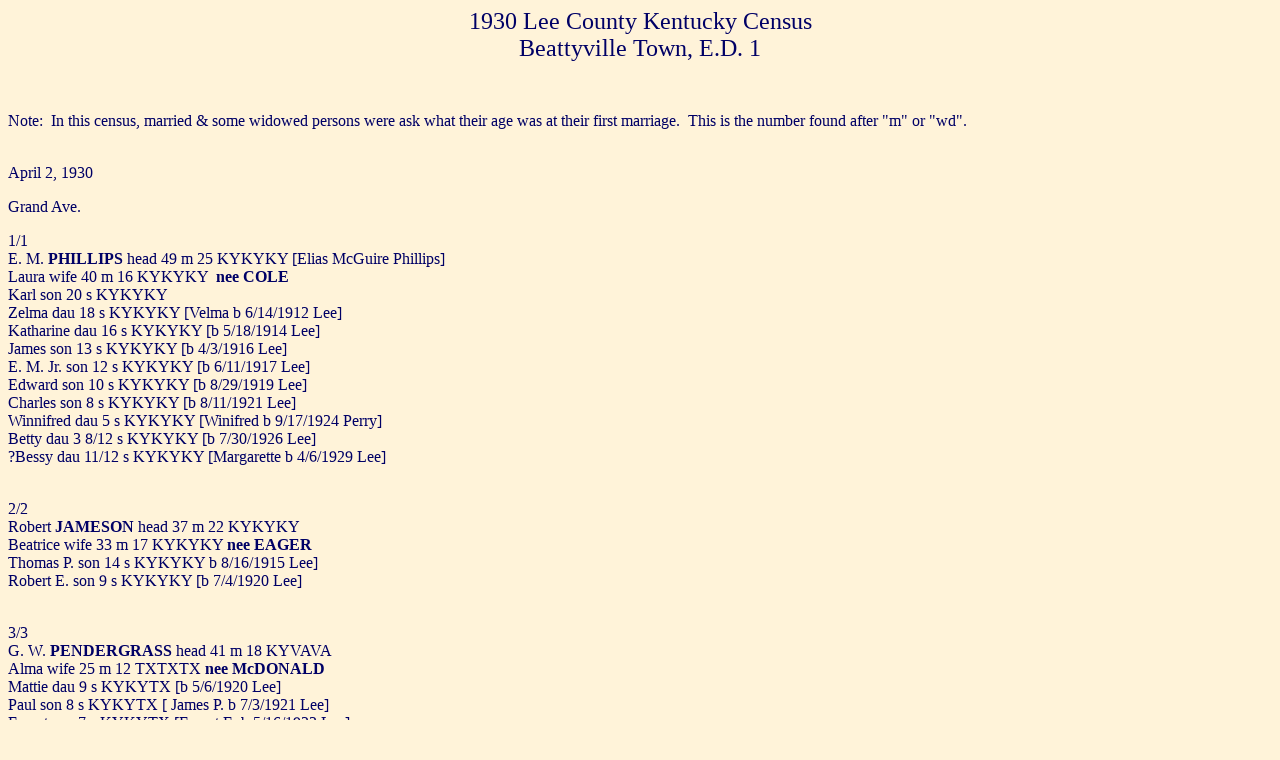

--- FILE ---
content_type: text/html
request_url: https://usgennet.org/usa/ky/county/lee/census/1930/ed1.html
body_size: 15609
content:
<html>

<head>
<meta http-equiv="Content-Type"
content="text/html; charset=iso-8859-1">
<meta name="Author" content="Debra Kendrick">
<meta name="GENERATOR" content="Microsoft FrontPage Express 2.0">
<title>Beattyville Town - 1930 Lee County KY Census</title>
</head>

<body bgcolor="#FFF3D9" text="#000066" link="#008080"
vlink="#993366" alink="#FF0000">

<p align="center"><font size="5" face="Book Antiqua">1930 Lee
County Kentucky Census</font><font face="Book Antiqua"> <br>
</font><font size="5" face="Book Antiqua">Beattyville Town, E.D.
1</font><font face="Book Antiqua"> </font></p>

<p><font face="Book Antiqua"><br>
</font></p>

<p><font face="Book Antiqua">Note:&nbsp; In this census, married
&amp; some widowed persons were ask what their age was at their
first marriage.&nbsp; This is the number found after
&quot;m&quot; or &quot;wd&quot;. <br>
&nbsp; </font></p>

<p><font face="Book Antiqua">April 2, 1930 </font></p>

<p><font face="Book Antiqua">Grand Ave. </font></p>

<p><font face="Book Antiqua">1/1 <br>
E. M. <b>PHILLIPS</b> head 49 m 25 KYKYKY [Elias McGuire
Phillips] <br>
Laura wife 40 m 16 KYKYKY&nbsp; <b>nee COLE</b> <br>
Karl son 20 s KYKYKY <br>
Zelma dau 18 s KYKYKY [Velma b 6/14/1912 Lee] <br>
Katharine dau 16 s KYKYKY [b 5/18/1914 Lee] <br>
James son 13 s KYKYKY [b 4/3/1916 Lee] <br>
E. M. Jr. son 12 s KYKYKY [b 6/11/1917 Lee] <br>
Edward son 10 s KYKYKY [b 8/29/1919 Lee] <br>
Charles son 8 s KYKYKY [b 8/11/1921 Lee] <br>
Winnifred dau 5 s KYKYKY [Winifred b 9/17/1924 Perry] <br>
Betty dau 3 8/12 s KYKYKY [b 7/30/1926 Lee] <br>
?Bessy dau 11/12 s KYKYKY [Margarette b 4/6/1929 Lee] <br>
&nbsp; </font></p>

<p><font face="Book Antiqua">2/2 <br>
Robert<b> JAMESON</b> head 37 m 22 KYKYKY <br>
Beatrice wife 33 m 17 KYKYKY <b>nee EAGER</b> <br>
Thomas P. son 14 s KYKYKY b 8/16/1915 Lee] <br>
Robert E. son 9 s KYKYKY [b 7/4/1920 Lee] <br>
&nbsp; </font></p>

<p><font face="Book Antiqua">3/3 <br>
G. W.<b> PENDERGRASS</b> head 41 m 18 KYVAVA <br>
Alma wife 25 m 12 TXTXTX <b>nee McDONALD</b> <br>
Mattie dau 9 s KYKYTX [b 5/6/1920 Lee] <br>
Paul son 8 s KYKYTX [ James P. b 7/3/1921 Lee] <br>
Ernest son 7 s KYKYTX [Ernest E. b 5/16/1923 Lee] <br>
George Jr.&nbsp; son 2 5/12 s KYKYTX [ b 11/21/1927 Lee] <br>
Susie <b>COOMER</b> servant 57 dv KYKYKY <br>
&nbsp; </font></p>

<p><font face="Book Antiqua">4/4 <br>
Arch <b>WADE</b> head 30 m 18 KYKYKY <br>
Irene wife 27 m 16 KYKYKY <b>nee BENTLEY</b> <br>
Mildred dau 9 s KYKYKY [b 2/11/1921 Lee] <br>
Doyle son 7 s KYKYKY [Doyle Leondis b 1/21/1923 Lee] <br>
Mary F. dau 4 2/12 s KYKYKY [b 9/10/1925 Lee] <br>
&nbsp; </font></p>

<p><font face="Book Antiqua">5/5 <br>
R. H. <b>CULTON</b> head 31 m 24 KYKYKY&nbsp; WW Vet <br>
Omega wife 32 m 25 KYKYKY <b>nee THOMPSON</b> <br>
Virginia C. dau 4 3/12 s KYKYKY [b 1/25/1926 Lee] <br>
Mary M. dau 1 11/12 s KYKYKY [b 6/16/1928 Lee] </font></p>

<p><font face="Book Antiqua">&nbsp;/6 <br>
Addie <b>BRANDENBURG</b> head 36 wd KYKYKY <b>nee COMBS</b> <br>
James H. son 13 s KYKYKY [b 8/16/1916 Owsley] <br>
Maydrue dau 12 s KYKYKY [Madrue b 12/30/1917 Owsley] <br>
&nbsp; </font></p>

<p><font face="Book Antiqua">6/7 <br>
Albert A. <b>TYE</b> head 38 m 21 KSHanover-Germ <br>
Allie wife 43 m 18 KYKYKY <b>nee Ollie GABBARD</b> <br>
Earle son 15 s KYKSKY (b 8/5/1914 Lee) <br>
Cecile son 13 s KYKSKY&nbsp; (b 1/10/1917 Lee) <br>
Fred son 11 s KYKSKY&nbsp; (b 3/26/1919 Lee) <br>
Russell son 11 s KYKSKY (b 3/6/1921 Lee) <br>
Ruby dau 6 s KYKSKY (b 2/24/1924 Lee) <br>
&nbsp; </font></p>

<p><font face="Book Antiqua">7/8 <br>
G. D. <b>RALL</b> head 31 m 23 KYPAKY <br>
Mae wife 30 m 22 KYKYKY <b>nee FLANERY</b> <br>
Eugene son 7 s KYKYKY <br>
Edward son 6 s KYKYKY [b 10/19/1923 Lee] <br>
Ernest son 2 5/12 s KYKYKY [b 10/3/1927 Lee] <br>
&nbsp; </font></p>

<p><font face="Book Antiqua">8/9 <br>
Algin <b>TINCHER</b> head 44 m 27 KYKYKY Phil Vet <br>
Carlie wife 34 m 16 KYKYKY <b>nee HOWERTON</b> <br>
Dorothy dau 14 s KYKYKY [b 1/19/1916 Lee] </font></p>

<p><font face="Book Antiqua">April 2nd &amp; 3rd <br>
&nbsp; </font></p>

<p><font face="Book Antiqua">8/9 <br>
D. S.<b> MITCHELL</b> head 53 m 24 KYKYKY <br>
Callie wife 47 m 19 KYKYKY <br>
Theodore son 28 s KYKYKY <br>
Elsie dau 25 dv KYKYKY <br>
Chester son 22 s OHKYKY <br>
Chalmer son 19 s KYKYKY </font></p>

<p><font face="Book Antiqua">&nbsp;/10 <br>
Zach <b>WILSON</b> head 48 m 27 KYKYVA <br>
Della wife 43 m 22 KYKYVA <b>nee TREADWAY</b> <br>
Tiftase son 20 s KYKYKY <br>
Winfield son 14 s KYKYKY [Alfred W. b 17 Nov 1915 Lee] <br>
&nbsp; </font></p>

<p><font face="Book Antiqua">Circle St. </font></p>

<p><font face="Book Antiqua">10/11 <br>
Thomas <b>PORTER</b> head 58 m 28 KYKYKY <br>
Elizabeth wife 52 m 22 KYKYNC <b>nee TREADWAY</b> <br>
Daphne dau ab 17 MNKYKY <br>
&nbsp; </font></p>

<p><font face="Book Antiqua">11/12 <br>
Monroe <b>McGUIRE</b> head 53 m 42 KYKYKY <br>
Mary wife 36 m 24 KYKYKY <b>nee PATRICK</b> <br>
Helen dau 11 s KYKYKY [Morry H. b 3/30/1919 Lee] <br>
William H. son 9 s KYKYKY [b 1/10/1921 Lee] <br>
Nancye dau 3 2/12 s KYKYKY [b 1/26/1929 Lee] <br>
Monroe Jr. son 11/12 s KYKYKY [b 4/10/1929 Lee] <br>
Mary <b>TREADWAY</b> gr-aunt 68 wd KYKYKY <br>
&nbsp; </font></p>

<p><font face="Book Antiqua">12/13 <br>
G. H. <b>PATRICK</b> head 43 m 20 KYKYKY <br>
Daisy wife 33 m KYKYKY <b>nee BUCKNER</b> <br>
Lorraine dau 17 s KYKYKY [Lorena b 12/21/1912 Wolfe] <br>
Barton son 8 s KYKYKY [b 11/26/1920 Lee] </font></p>

<p><font face="Book Antiqua">&nbsp; /14 <br>
G. N. <b>BROTHERTON</b> head 33 m 27 KYKYKY WW Vet [Gilbert] <br>
Kathryn wife 29 m 23 PAPAPA <b>nee ALBERT</b> <br>
&nbsp; </font></p>

<p><font face="Book Antiqua">13/15 <br>
Sherman <b>PORTER</b> head 43 m 25 KYKYKY <br>
Carrie wife 39 m 22 KYKYKY <b>nee THOMAS</b> <br>
Eldred son 17 s KYKYKY [b 9/11/1912 Lee] <br>
&nbsp; </font></p>

<p><font face="Book Antiqua">14/16 <br>
G. T.<b> SMITH</b> head 51 m 20 KYKYKY Sp Am Vet <br>
Carolyn wife 49 m 18 KYKYKY <br>
Francis son 30 md 20 KYKYKY Vet <br>
Jane dau-inlaw 26 md 17 KYKYKY <br>
&nbsp; </font></p>

<p><font face="Book Antiqua">15/17 <br>
Ralph <b>SHO- -S-E</b> head 29 m 24 KYKYKY <br>
Mayme wife 26 m 21 KYKYKY <br>
Carolyn dau 4 2/12 s KYKYKY <br>
&nbsp; </font></p>

<p><font face="Book Antiqua">16/18 <br>
Georgie E. <b>DORMAN</b> head 72 dv KYMOKY </font></p>

<p><font face="Book Antiqua">&nbsp; /19 <br>
Alice M. <b>PAYNE</b> roomer 32 s COOHWV </font></p>

<p><font face="Book Antiqua">&nbsp; /20 <br>
Claudus _. <b>COCHRANE</b> head 27 m 26 KYKYKY <br>
Dona N. wife 28 m 27 WVWVWV <br>
&nbsp; </font></p>

<p><font face="Book Antiqua">17/21 <br>
M. I. <b>BAXTER</b> head 39 m 20 KYKYKY WW Vet <br>
Carrie B. wife 38 m 19 KYKYKY <b>nee NEAL</b> <br>
Elizabeth dau 17 s KYKYKY [Ettie E. b 10/1/1912 Fayette] <br>
Li-ille dau 14 s KYKYKY [Lucille W. b 10/11/1915 Fayette] <br>
Shirley dau 12 s KYKYKY [b 11/14/1917 Madison] <br>
Porter son 6 s KYKYKY [b 1/25/1924 Fayette] <br>
Paul son 1 1/12 s KYKYKY [b 2/27/1929 Lee] <br>
&nbsp; </font></p>

<p><font face="Book Antiqua">E. Main St. </font></p>

<p><font face="Book Antiqua">18/22 <br>
E. G. <b>COBB</b> head 22 m 21 KYKYKY <br>
Edith K. wife 21 m 20 KYKYKY <b>nee CHEAP</b> </font></p>

<p><font face="Book Antiqua">&nbsp; /23 <br>
L. L. <b>LUTES</b> head 46 m 24 KYKYKY <br>
Nannie wife 37 m 16 KYTNKY <b>nee LETHGO</b> <br>
Etta C. dau 20 s KYKYKY <br>
Gwyndolyn dau 12 s KYKYKY [b 2/24/1918 Lee] </font></p>

<p><font face="Book Antiqua">April 3rd </font></p>

<p><font face="Book Antiqua">19/24 <br>
William <b>PORTER</b> head 49 m 32 KYKYKY <br>
Edna wife 37 m 21 KYKYKY <b>nee PORTER</b> <br>
Rosemary dau 5 10/12 s KYKYKY [b 5/23/1924 Fayette] </font></p>

<p><font face="Book Antiqua">&nbsp; /25 <br>
Florence <b>McKNIGHT</b> head 39 s UTMOMO <br>
Robert C. father 68 wd MOALMO&nbsp; Sp Vet <br>
&nbsp; </font></p>

<p><font face="Book Antiqua">20/26 <br>
John<b> PHILLIPS </b>head 53 wd KYKYKY <br>
Derondo son 30 m 23 KYKYKY <br>
Anna G. dau 14 s KYKYKY <br>
Priscilla dau-inlaw 29 m 22 KYKYKY <b>nee TREADWAY</b> <br>
&nbsp; </font></p>

<p><font face="Book Antiqua">21/27 <br>
James <b>BISHOP</b> head 53 m 35 KYKYKY Sp Vet <br>
Mae wife 39 m 19 KYKYKY <br>
&nbsp; </font></p>

<p><font face="Book Antiqua">22/28 <br>
R. C. <b>BEATTY</b> head 48 m 18 KYKYKY <br>
Mable wife 44 m 24 KYKYKY <br>
Taulbee son 20 s KYKYKY <br>
&nbsp; </font></p>

<p><font face="Book Antiqua">23/29 <br>
V. S. <b>BEATTY</b> head 46 m 30 KYMOKY <br>
Mae S. wife 41 m 25 MIMIOH <br>
James Z. son 7 s KYKYMI <br>
Annabel <b>HALL</b> boarder 22 s KYINKY <br>
&nbsp; </font></p>

<p><font face="Book Antiqua">24/30 <br>
Chas. <b>BEACH</b> head 44 m 32 KYWVKY <br>
Nancye wife 38 m 26 KYKYKY <b>nee HIERONYMUS</b> <br>
Chas. Jr. son 10 s KYKYKY [b 7/15/1919 Lee] <br>
G. D. son 7 s KYKYKY [b 8/12/1922 Lee] <br>
&nbsp; </font></p>

<p><font face="Book Antiqua">25/31 <br>
J. W. <b>WILSON</b> head 79 wd VAVAVA <br>
Alvis dau 35 s KYVAKY <br>
&nbsp; </font></p>

<p><font face="Book Antiqua">26/32 <br>
D. P. <b>TIPTON</b> head 45 m 21 KYKYKY <br>
Martha wife 44 m 19 KYKYKY <br>
Dorsie dau ab 20 s KYKYKY <br>
Lillian dau 18 s KYKYKY [b 10/14/1911 Estill] <br>
Chester F. son 15 s KYKYKY [b 12/3/1914 Estill] <br>
&nbsp; </font></p>

<p><font face="Book Antiqua">27/33 <br>
W. J. <b>BRANDENBURG</b> head 58 m 22 KYKYKY <br>
Rachel E. wife 57 m 20 KYKYKY <b>nee STRONG</b> <br>
Clayton son 22 s KYKYKY <br>
W. J. Jr. son 17 s KYKYKY <br>
&nbsp; </font></p>

<p><font face="Book Antiqua">28/34 <br>
S. H. <b>McDERMOTT</b> head 50 m 18 PAPAPA <br>
Emma wife 27 m 20 KYKYKY <br>
Pauline dau 18 s WVPAPA <br>
&nbsp; </font></p>

<p><font face="Book Antiqua">29/35 <br>
James E. <b>SUMNER</b> head 75 m 31 NYLondon, EngNY <br>
Carolyn D. wife 60 m 16 OHPAOH <br>
James E. <b>PRYSE</b> gson 11 s KYKYKY [s/o Dr. Wayne &amp; Grace
Sumner Pryse] <br>
&nbsp; </font></p>

<p><font face="Book Antiqua">30/36 <br>
Leslie <b>TWYMAN</b> head 54 m 27 KYVAKY&nbsp; Sp Vet <br>
Lula wife 46 m 19 KYKYKY <br>
Helen dau 24 s KYKYKY </font></p>

<p><font face="Book Antiqua">&nbsp; /37 <br>
H. L. <b>WHEELER</b> head 83 m 38 KYVAVA <br>
Mattie L. wife 66 m 21 KYKYKY <b>nee McGUIRE</b> <br>
&nbsp; </font></p>

<p><font face="Book Antiqua">31/38 <br>
Bradley<b> COOMER</b> head 42 dv KYKYKY [1887-1932] <br>
&nbsp; </font></p>

<p><font face="Book Antiqua">32/39 <br>
Rachel <b>SPARKS</b> head 66 wd KYKYKY <br>
Bradley son 29 s KYKYIN <br>
Winnie dau 25 s KYKYKY <br>
Gladys dau 10 s KYKYKY <br>
Elmer gson 7 s KYKYKY <br>
&nbsp; </font></p>

<p><font face="Book Antiqua">33/40 <br>
A.B. <b>COX</b> head 50 m 25 KYVAKY <br>
Bertha wife 42 m 19 KYKYKY <br>
&nbsp; </font></p>

<p><font face="Book Antiqua">34/41 <br>
South<b> ROSE</b> head 38 m 24 KYKYKY <br>
Ruth wife 33 m 18 KYKYKY <b>nee HURST</b> <br>
Edwin son 12 s KYKYKY&nbsp; [b 7/28/1917 Wolfe] <br>
Bertha L. dau 10 s KYKYKY&nbsp; [b 3/29/1920 Wolfe] <br>
Harry son 8 s KYKYKY&nbsp; [b 10/10/1921 Wolfe] <br>
Jack son 2 10/12 s KYKYKY&nbsp; [b 6/29/1927 Lee] <br>
&nbsp; </font></p>

<p><font face="Book Antiqua">35/42 <br>
Lucy <b>TWYMAN</b> head 80 wd 16 KYKYKY <b>nee GALE</b> <br>
?Tirry <b>COTE</b> dau 59 wd KYKYKY <b>nee Gustina BLOUNT</b> <br>
Ruth <b>TARVIN</b> dau 57 m 27 KYKYKY <b>nee TWYMAN</b> <br>
&nbsp; </font></p>

<p><font face="Book Antiqua">36/43 <br>
Mollie <b>LYON</b> head 53 wd KYWVKY <br>
Mayme dau 22 s KYKYKY <br>
Elizabeth dau 19 s KYKYKY <br>
&nbsp; </font></p>

<p><font face="Book Antiqua">37/44 <br>
S. A. <b>THOMPSON</b> head 34 m 27 KYKYKY <br>
Nell wife 31 m 24 KYKYKY <br>
&nbsp; </font></p>

<p><font face="Book Antiqua">38/45 <br>
J. H.<b> EVANS</b> head 56 wd VAKYVA&nbsp; WW Vet <br>
Katherine dau 25 s KYVAKY <br>
Elizabeth dau 22 s KYVAKY <br>
&nbsp; </font></p>

<p><font face="Book Antiqua">39/46 <br>
C. Z. <b>SHEARER</b> head 63 m 35 KYKYKY <br>
Addie wife 44 m 16 KYKYKY <br>
Emma <b>MAYS</b> servant 16 s KYKYKY <br>
&nbsp; </font></p>

<p><font face="Book Antiqua">40/47 <br>
Charles<b> BLOUNT</b> head 37 m 25 KYKYKY <br>
Martha wife 35 m 23 KYKYKY <b>nee JACKSON</b> <br>
Virginia dau 10 s KYKYKY <br>
Phyllis J. dau 9 s KYKYKY <br>
Betty J. dau 7 s KYKYKY [b 2/1/1923 d 7/10/2001] <br>
Marybel dau 4 5/12 s KYKYKY <br>
Jane<b> JACKSON</b> mot-inlaw 67 wd KYKYKY <br>
&nbsp; </font></p>

<p><font face="Book Antiqua">Hill St. </font></p>

<p><font face="Book Antiqua">41/48 <br>
William J. <b>JONES</b> head 36 m 30 KYKYKY WW Vet <br>
Lilly wife 25 m 18 KYKYKY <br>
Pryse son 5 s KYKYKY <br>
Elliott son 3 8/12 s KYKYKY <br>
&nbsp; </font></p>

<p><font face="Book Antiqua">42/49 <br>
J. F. <b>SUTTON</b> head 67 m 24 TNVATN <br>
Mary A. wife 61 m 17 KYWalesNC <br>
&nbsp; </font></p>

<p><font face="Book Antiqua">43/50 <br>
J. K. <b>ROBERTS </b>head 73? m 48 KYKYNC <br>
Lula B. wife 58 m 20 OHPAOH <br>
&nbsp; </font></p>

<p><font face="Book Antiqua">44/51 <br>
Charles <b>STIDHAM </b>head 40 m 23 KYVAKY <br>
Ora L. wife 36 m 19 KYKYKY <br>
Helen dau 14 s KYKYKY <br>
Charles Jr. son 11 s KYKYKY <br>
Carolyn J. dau 10 s KYKYKY <br>
Jack son 5 s KYKYKY <br>
&nbsp; </font></p>

<p><font face="Book Antiqua">45/52 <br>
W. D.<b> LUCAS</b> head 47 m 36 KYKYKY <br>
Pearl wife 28 m 18 KYKYKY <br>
Harry B. son 9 s KYKYKY <br>
Edward son 8 s KYKYKY <br>
Billie son 5 s KYKYKY <br>
Nancye P. dau 3 5/12 s KYKYKY <br>
J. Pryse <b>THOMAS</b> boarder 54 s KYKYKY <br>
&nbsp; </font></p>

<p><font face="Book Antiqua">April 4th </font></p>

<p><font face="Book Antiqua">McGuire Ave. </font></p>

<p><font face="Book Antiqua">46/53 <br>
Addie <b>COLE</b> head 29 wd KYKYKY <br>
Jerry son 7 s KYKYKY <br>
George T. son 6 s KYKYKY <br>
Ruth dau 3 12/12 s KYKYKY <br>
&nbsp; </font></p>

<p><font face="Book Antiqua">47/54 <br>
L. N. <b>TREADWAY </b>head 37 m 29 KYKYKY&nbsp; WW Vet <br>
Ora wife 27 m 20 KYKYKY <br>
Courtney son 5 s KYKYKY <br>
Mary E. dau 4 3/12 s KYKYKY <br>
Margaret C. dau 1 7/12 s KYKYKY <br>
&nbsp; </font></p>

<p><font face="Book Antiqua">48/55 <br>
Chester Ab ?<b>LONLEN</b>? head 44 m 22 WVWVWV <br>
Isa wife 30 m 18 KYNCKY <br>
Marie dau 10 s KYWVKY <br>
Virginia dau 8 s KYWVKY <br>
Chester W. son 6 s KYWVKY <br>
Ruby F. dau 3 1/12 s KYWVKY <br>
&nbsp; </font></p>

<p><font face="Book Antiqua">49/56 <br>
H. B.<b> JONES</b> head 49 m 38 KYVAKY&nbsp; WW Vet <br>
Eulalie wife 38 m 28 KYKYKY <br>
J. K. son 6 s KYKYKY <br>
Ruth T. dau 3 4/12 s KYKYKY <br>
&nbsp; </font></p>

<p><font face="Book Antiqua">50/57 <br>
Claud <b>PORTER</b> head 37 m 25 KYKYKY <br>
Martha wife 34 m 21 KYKYKY <br>
Harold son 10 s KYKYKY <br>
&nbsp; </font></p>

<p><font face="Book Antiqua">51/58 <br>
Bertha <b>COOMER </b>head 36 dv KYKYKY <br>
Mary E. dau 18 s KYKYKY <br>
Russell son 16 s KYKYKY <br>
Evalie dau 14 s KYKYKY <br>
Nellie dau 12 s KYKYKY <br>
Anna M. dau 10 s KYKYKY <br>
Ruth dau 3 2/12 s KYKYKY <br>
&nbsp; </font></p>

<p><font face="Book Antiqua">52/59 <br>
S. <b>KINCAID</b> head 63 m 21 KYTNKY <br>
Ollie wife 44 m 32 KYKYKY <br>
&nbsp; </font></p>

<p><font face="Book Antiqua">53/60 <br>
Chester <b>WATKINS</b> head 30 m 27 KYKYKY <br>
Georgia S. wife 23 m 20 KYKYKY <br>
Kathleen dau 2 5/12 s KYKYKY <br>
Maxine dau 1 1/12 s KYKYKY <br>
Susie <b>HADDIX</b> mot-inlaw 64 wd KYKYKY <br>
&nbsp; </font></p>

<p><font face="Book Antiqua">54/61 <br>
Everett E. <b>MORGAN</b> head 39 m 24 KYKYKY <br>
Ida wife 35 m 19 KYNCKY <br>
Geneva dau 13 s KYKYKY <br>
Alvia dau 11 s KYKYKY <br>
Alta L. dau 5 s KYKYKY <br>
Everett E. Jr. son 3 9/12 s KYKYKY <br>
&nbsp; </font></p>

<p><font face="Book Antiqua">55/62 <br>
Sam <b>STEELE</b> head 27 m 21 KYKYKY <br>
Etta wife 23 m 16 KYKYKY <br>
Idell dau 5 s KYKYKY <br>
Kathleen dau 3 11/12 s KYKYKY <br>
James B. son 1 11/12 s KYKYKY <br>
Bobby son 0/12 s KYKYKY <br>
Nellie sister 23 s KYKYKY <br>
&nbsp; </font></p>

<p><font face="Book Antiqua">Grand Ave. </font></p>

<p><font face="Book Antiqua">56/63 <br>
Millard <b>McINTOSH</b> head 46 m 26 KYKYKY <br>
Annie wife 36 m 16 KYKYKY <br>
Una dau 16 s KYKYKY <br>
St. Elmo son 14 s KYKYKY <br>
Gladys dau 10 s KYKYKY <br>
Victoria dau 8 s KYKYKY <br>
&nbsp; </font></p>

<p><font face="Book Antiqua">57/64 <br>
Butler <b>MOORE</b> head 32 m 22 KYKYKY WW Vet <br>
Sarah wife 23 m 23 KYKYKY <br>
Ruth dau 1 10/12 s KYKYKY <br>
Butler Jr. son 1/12 s KYKYKY <br>
&nbsp; </font></p>

<p><font face="Book Antiqua">58/65 <br>
William <b>BEGLEY</b> head 32 m 21 KYKYKY <br>
Emma wife 38 m 25 KYKYKY <br>
Lutrell son 11 s KYKYKY <br>
Kathleen dau 7 s KYKYKY <br>
Norma J. dau 4 0/12 s KYKYKY <br>
&nbsp; </font></p>

<p><font face="Book Antiqua">59/66 <br>
Sally B. <b>ANGEL</b> head 47 wd KYKYKY <br>
Elbert Ab son 21 s KYKYKY <br>
Callie Ab dau 19 s KYKYKY <br>
Homer son 17 s KYKYKY <br>
Earl son 15 s KYKYKY <br>
&nbsp; </font></p>

<p><font face="Book Antiqua">60/67 <br>
<b>Dudley </b>BRADLEY head 38 m 36 KYTNKY&nbsp; WW Vet <br>
Emma wife 21 m 18 KYKYMO <br>
Lula M. dau 1 11/12 s KYKYKY <br>
&nbsp; </font></p>

<p><font face="Book Antiqua">61/68 <br>
W. O. <b>BRADLEY</b> head 41 m 29 KYTNKY&nbsp; WW Vet <br>
Christina wife 30 m 21 KYKYKY <br>
Nancye dau 7 s KYKYKY <br>
Florice dau 5 s KYKYKY <br>
W. O. Jr. son 2 11/12 s KYKYKY <br>
J. F. <b>ARNOLD</b> fat-inlaw 55 dv KYKYKY&nbsp; Sp Vet <br>
&nbsp; </font></p>

<p><font face="Book Antiqua">62/69 <br>
Shelby <b>JACKSON </b>head 47 m 27 KYKYKY <br>
Nettie wife 37 m 18 KYKYKY <br>
Maymie dau 18 s KYKYKY <br>
Georgia dau 16 s KYKYKY <br>
Shelby Jr. son 13 s KYKYKY <br>
Stanley son 10 s KYKYKY <br>
Ilena dau 7 s KYKYKY <br>
Temperance mother 68 wd KYKYKY <br>
&nbsp; </font></p>

<p><font face="Book Antiqua">63/70 <br>
Salvatore <b>SAUER</b> head 30 m 27 KYKYKY <br>
Nora wife 19 m 16 KYKYKY <br>
Ruth dau 1 5/12 s KYKYKY <br>
Mary dau 1 5/12 s KYKYKY <br>
Lucy E. dau 0/12 s KYKYKY <br>
&nbsp; </font></p>

<p><font face="Book Antiqua">64/71 <br>
Della <b>GODFREY</b> head 51 neg. wd KYKYKY <br>
&nbsp; </font></p>

<p><font face="Book Antiqua">65/72 <br>
G.B. <b>STAMPER</b> head 52 m 21 KYKYKY <br>
Helen wife 50 m 16 KYKYKY&nbsp; <b>nee TREADWAY</b> <br>
Mollie <b>THOMPSON</b> dau 32 wd KYKYKY <br>
Tilford <b>STAMPER</b> son 23 s KYKYKY <br>
Millard son 21 s KYKYKY <br>
Clayton son 18 s KYKYKY <br>
Victor son 16 WIKYKY <br>
Wanda L. <b>THOMPSON</b> gdau 2 10/12 s KYKYKY <br>
&nbsp; </font></p>

<p><font face="Book Antiqua">66/73 <br>
Floyd <b>HOBBS</b> head 35 m 22 KYKYKY <br>
Etta wife 28 m 17 KYKYKY <br>
Erabel dau 12 s KYKYKY <br>
Wendal son 11 s KYKYKY <br>
Forest E. son 6 s KYKYKY <br>
Mary dau 3 4/12 s KYKYKY <br>
Bobby G. son 1 2/12 s KYKYKY <br>
James P. <b>BUSH</b> stepson 11 s KYKYKY <br>
&nbsp; </font></p>

<p><font face="Book Antiqua">67/74 <br>
Allie <b>JOHNSON</b> head 60 f s KYVAVA <br>
Mary <b>ROGERS</b> niece 23 s KYKYKY </font></p>

<p><font face="Book Antiqua">&nbsp; /75 <br>
Roscoe <b>ESTEPP</b> head 24 m 22 KYKYKY <br>
Alma wife 22 m 20 OHKYKY <br>
&nbsp; </font></p>

<p><font face="Book Antiqua">68/76 <br>
Melville ?<b>WAAS</b> head 46 m 27 CTAmersterdamHoll,NY <br>
Lula wife 43 m 24 ARKYKY <br>
Sammie son 17 s KYCTAR <br>
Clarence son 15 s KYCTAR <br>
Corinne dau 13 s KYCTAR <br>
&nbsp; </font></p>

<p><font face="Book Antiqua">69/77 <br>
Chaney <b>SIZEMORE</b> head 80 wd KYVAVA <br>
&nbsp; </font></p>

<p><font face="Book Antiqua">70/78 <br>
Arch <b>ISAACS</b> head 56 m 20 KYKYKY <br>
Mary E. wife 56 m 19 KYKYVA&nbsp; <b>nee BRANDENBURG</b> <br>
Effie dau 33 s KYKYKY <br>
Marie dau 17 s KYKYKY <br>
&nbsp; </font></p>

<p><font face="Book Antiqua">71/79 <br>
Robert L. <b>ATHY</b> head 61 m 28 KYVAVA <br>
Rose C. wife 50 m 17 KYTXKY <br>
Asher son 22 s KYKYKY <br>
David E. _. son 18 s KYKYKY <br>
&nbsp; </font></p>

<p><font face="Book Antiqua">72/80 <br>
James M. <b>ELLIS</b> head 64 m 23 KYKYKY <br>
Luisa wife 58 m 17 KYKYKY <br>
Mary dau 37 s KYKYKY <br>
&nbsp; </font></p>

<p><font face="Book Antiqua">73/81 <br>
John H.<b> HILL</b> head 48 m 31 KYKYKY <br>
Mary L. wife 68 m 17 KYUSUS <br>
Ernest <b>BURNS</b> stepson 29 s KYKYKY <br>
Lilly <b>COOPER</b> servant 37 dv KYKYKY <br>
&nbsp; </font></p>

<p><font face="Book Antiqua">74/82 <br>
Pearlie <b>CLARKSTON</b> head 34 wd KYKYKY <br>
Mable dau 15 s KYKYKY <br>
Augusta dau 12 s KYKYKY <br>
Raymond son 10 s KYKYKY <br>
James son 7 s KYKYKY <br>
Tishie <b>JEWEL</b> mother 73 wd KYKYKY <br>
&nbsp; </font></p>

<p><font face="Book Antiqua">75/83 <br>
Lewis <b>TAULBEE</b> head 36 m 21 KYKYKY <br>
Rose wife 32 m 17 KYKYKY&nbsp; <b>nee LUTES</b> <br>
Gwendolyn dau 10 s KYKYKY <br>
Harold son 2 1/12 s KYKYKY <br>
Ella <b>LUTES</b> m-inlaw 75 wd KYVAVA <b>nee LUCAS</b> <br>
&nbsp; </font></p>

<p><font face="Book Antiqua">76/84 <br>
Nell<b> COMBS</b> head 38 wd KYKYKY <b>nee BOWLS</b> <br>
Bertha <b>CORUM</b> dau 20 s KYKYKY <br>
Chester <b>COMBS</b> son 8 s KYKYKY <br>
Zach son 6 s KYKYKY <br>
&nbsp; </font></p>

<p><font face="Book Antiqua">77/85 <br>
Willie <b>BREWER</b> head 43 m 16 KYKYKY <br>
Catherine wife 43 22 KYKYKY <br>
Boyd son 18 s KYKYKY <br>
Elizabeth dau 15 s KYKYKY <br>
Isabelle dau 11 s KYKYKY <br>
&nbsp; </font></p>

<p><font face="Book Antiqua">78/86 <br>
R.B. <b>GOSE</b> head 42 m 24 KYKYKY <br>
Emma wife 42 m 24 KYKYKY <br>
Hinston U. son 17 s MOKYKY <br>
Rena dau 10 s KYKYKY <br>
Lena dau 10 s KYKYKY <br>
&nbsp; </font></p>

<p><font face="Book Antiqua">79/87 <br>
Henry C. <b>COOMER</b> head 23 m 19 KYKYKY <br>
Brucenia wife 21 m 18 KYKYKY&nbsp; <b>nee MALONEY</b> <br>
Bertha F. dau 10/12 s KYKYKY <br>
Hastin MALONE b-inlaw 9 s KYKYKY <br>
&nbsp; </font></p>

<p><font face="Book Antiqua">80/88 <br>
Beford <b>BOWMAN</b> head 42 m 19 KYKYKY <br>
Sarilda wife 43 m 19 KYKYKY&nbsp; <b>nee ANGEL</b> <br>
Berford son 16 s KYKYKY <br>
Hackworth son 14 s KYKYKY <br>
Edison son 12 s KYKYKY <br>
?Lanen? dau 8 s KYKYKY <br>
Asa dau 6 s KYKYKY <br>
Callie D. <b>BRANDENBURG</b> stepdau 21 s KYKYKY <br>
Edith stepdau 14 s KYKYKY <br>
Maud stepdau 11 KYKYKY <br>
&nbsp; </font></p>

<p><font face="Book Antiqua">81/89 <br>
H.D.<b> PRESTON</b> head 40 m 27 KYKYKY <br>
Elizabeth wife 32 m 19 KYKYKY <br>
&nbsp; </font></p>

<p><font face="Book Antiqua">82/90 <br>
Troy<b> OAKES</b> head 36 m 18 KYKYKY <br>
Bertha wife 35 m 17 KYKYKY <br>
Oral son 18 s KYKYKY <br>
Eller dau 16 s KYKYKY <br>
Elbert son 14 s KYKYKY <br>
Ila dau 12 s KYKYKY <br>
Roy C. son 10 s KYKYKY <br>
Oliney G. son 8 s KYKYKY <br>
Opal dau 5 s KYKYKY <br>
Franklin son 3 11/12 s KYKYKY <br>
Pauline dau 1 9/12 s KYKYKY <br>
Hester <b>YEARY</b> m-inlaw 62 wd KYKYKY <br>
Charlie b-inlaw 25 s KYKYKY </font></p>

<p><font face="Book Antiqua">&nbsp; /91 <br>
Garland <b>IGO</b> head 24 m 18 KYKYKY <br>
Maud wife 23 m 17 KYKYKY <br>
Jimmie son 2 8/12 s KYKYKY <br>
Billie G. son ?/12 s KYKYKY <br>
&nbsp; </font></p>

<p><font face="Book Antiqua">83/92 <br>
G.C. <b>NAPIER</b> head 53 wd KYKYKY <br>
Charles D. son 11 s KYKYKY <br>
Jessie son 6 s KYKYKY <br>
&nbsp; </font></p>

<p><font face="Book Antiqua">84/93 <br>
D. <b>PLUMMER</b> head 64 m 25 KYKYKY <br>
Emy wife 52 m 15 KYKYVA <br>
James adopted son 23 m 22 KYKYKY <br>
Elma <b>McGUIRE</b> servant 23 s KYKYKY <br>
&nbsp; </font></p>

<p><font face="Book Antiqua">85/94 <br>
J. H. <b>MULLINS</b> head 51 m 21 KYKYKY <br>
Gwendolyn wife 49 m 21 KYKYKY <br>
&nbsp; </font></p>

<p><font face="Book Antiqua">86/95 <br>
Willie M. <b>FREEMAN</b> head 45 m 24 KYKYKY <br>
Mary wife 55 m 34 KYKYKY <br>
Richard son 14 s KYKYKY <br>
&nbsp; </font></p>

<p><font face="Book Antiqua">87/96 <br>
Manirvia <b>MONTGOMERY </b>head 37 m _4 KYKYKY <br>
Frances dau 15 s KYKYKY <br>
William son 12 s OHKYKY <br>
&nbsp; </font></p>

<p><font face="Book Antiqua">88/97 <br>
A. M.<b> CARTER</b> head male 74 wd KYNCKY <br>
Ova H. <b>BOWMAN</b> gson 20 s KYKYKY <br>
J. A. <b>HALL</b> gson 11 s KYKYKY <br>
&nbsp; </font></p>

<p><font face="Book Antiqua">89/98 <br>
C. E.<b> TYREE</b> head 50 m 25 KYKYKY <br>
Carrie wife 46 m 21 KYKYKY <b>nee THOMAS</b> <br>
James T. Ab son 23 s KYKYKY <br>
Clarene E. son 16 s KYKYKY <br>
Carolyn dau 9 s KYKYKY <br>
&nbsp; </font></p>

<p><font face="Book Antiqua">90/99 <br>
A. C. <b>HOWERTON</b> head 67 m 22 KYKYKY <br>
Frances wife 60 m 18 KYKYKY <br>
Clarence son 21 s KYKYKY <br>
&nbsp; </font></p>

<p><font face="Book Antiqua">91/100 <br>
Andy <b>PRICE</b> head 31 m 18 KYKYKY WW Vet <br>
Ada wife 20 m 18 KYKYKY <br>
Reva M. dau 11 s KYKYKY <br>
Russell E. son 9 s KYKYKY <br>
Ruby K. dau 1 5/12 s KYKYKY <br>
&nbsp; </font></p>

<p><font face="Book Antiqua">Lumber St. </font></p>

<p><font face="Book Antiqua">92/101 <br>
Thomas <b>ROACH</b> head 56 m 56 KYKYKY <br>
Florence wife 62 m 23 KYKYKY <br>
&nbsp; </font></p>

<p><font face="Book Antiqua">93/102 <br>
David <b>DUNAWAY</b> head 78 m 24 KYKYKY <br>
Rebecca wife 56 m 27 KYKYKY <br>
&nbsp; </font></p>

<p><font face="Book Antiqua">94/103 <br>
Henry<b> JOHNSON</b> head 45 m 21 KYKYKY <br>
Cordelia wife 44 m 21 KYKYKY <br>
Zenith<b> JAMESON</b> dau 22 m 22 KYKYKY <br>
John G. son-inlaw 26 m 26 KYKYKY </font></p>

<p><font face="Book Antiqua">&nbsp; /104 <br>
Elias T. <b>NEWNAM</b> head 87 wd KYKYKY </font></p>

<p><font face="Book Antiqua">&nbsp; /104 <br>
Katie B. <b>WILSON</b> head 50 wd KYWVKY <br>
&nbsp; </font></p>

<p><font face="Book Antiqua">95/105 <br>
Anice <b>ABNEY</b> head female 57 wd KYKYKY <br>
&nbsp; </font></p>

<p><font face="Book Antiqua">96/106 <br>
Flora <b>PALMER </b>head 38 m 22 KYKYKY <br>
Virgie dau 13 s KYKYKY <br>
Vernon son 9 s KYKYKY <br>
&nbsp; </font></p>

<p><font face="Book Antiqua">97/107 <br>
James <b>STEELE</b> head 67 m 25 KYNCKY <br>
Isabelle 63 m 20 KYILVA <br>
Hershel <b>FLANERY</b> boarder 21 s KYKYVA <br>
&nbsp; </font></p>

<p><font face="Book Antiqua">98/108 <br>
Robert C. <b>ASBELL</b> head 54 m 32 KYKYTN <br>
Mattie wife 48 m 25 KYKYKY <br>
&nbsp; </font></p>

<p><font face="Book Antiqua">99/109 <br>
E. H. <b>STEELE</b> head 40 m 26 KYKYKY <br>
Maude wife 37 m 23 KYKYKY <br>
&nbsp; </font></p>

<p><font face="Book Antiqua">100/110 <br>
Matthew M. <b>DENT-&nbsp;</b>&nbsp; head 54 m 21 INININ <br>
&nbsp; </font></p>

<p><font face="Book Antiqua">101/111 <br>
E. M. Ab<b> SEXTON</b> head 32 m 22 KYVAKY&nbsp; WW Vet <br>
Hazel wife 28 m 18 KYKYVA <br>
Edward M. son 9 s KYKYKY <br>
Nancye L. dau 7 s KYKYKY <br>
Thomas L. son 3 9/12 s KYKYKY <br>
Richard C. son 1 10/12 s KYKYKY <br>
&nbsp; </font></p>

<p><font face="Book Antiqua">April 8th <br>
&nbsp; </font></p>

<p><font face="Book Antiqua">102/112 <br>
Fred <b>HOWERTON</b> head 41 m 19 KYKYKY <br>
Emma wife 38 m 16 KYKYKY <br>
Mildred dau 17 s KYKYKY <br>
Fred Jr. son 14 s KYKYKY <br>
William son 12 s KYKYKY <br>
James P.<b> </b>son 8 s KYKYKY <br>
Charles son 5 s KYKYKY <br>
Jean A. dau 3 11/12 s KYKYKY <br>
&nbsp; </font></p>

<p><font face="Book Antiqua">Main St. </font></p>

<p><font face="Book Antiqua">103/113 <br>
Ben <b>TOLER</b> head 52 m 19 KYKYKY <br>
Ida wife 52 m 17 KYKYKY <br>
Dale son 14 s KYKYKY <br>
Wanda L. <b>VANDERPOOL </b>gdau 4 10/12 KYKYKY <br>
Nannie M. <b>PRICE </b>servant 19 s KYKYKY <br>
&nbsp; </font></p>

<p><font face="Book Antiqua">104/114 <br>
Sarah E. <b>PRYSE </b>head 69 wd KYKYVA <br>
Thomas C. son 35 s KYYabytty-WalesKY <br>
Carl T. <b>KIDD</b> KYVAKY&nbsp; WW Vet <br>
&nbsp; </font></p>

<p><font face="Book Antiqua">105/115 <br>
William T. <b>PRYSE </b>head 47 m 21 KYYabytty-WalesKY&nbsp; Mex
Vet <br>
Eva wife 45 m 19 KYKYKY&nbsp; <b>nee BREEDING</b> <br>
Ruth E. dau 18 s KYKYKY <br>
Isie J. dau 16 s KYKYKY <br>
William T. Jr. son 12 s KYKYKY <br>
Henry F. son 9 s KYKYKY <br>
Mary A. dau 6 s KYKYKY <br>
&nbsp; </font></p>

<p><font face="Book Antiqua">106/116 <br>
William <b>FIRESTEIN</b> head 48 m 30
NYJasey-RomaniaJasey-Rominia <br>
Julia wife 47 m 28 KYWVKY <br>
&nbsp; </font></p>

<p><font face="Book Antiqua">107/117 <br>
Joe <b>BARRETT</b> head 25 m 21 KYKYKY <br>
Agnes wife 22 m 18 KYKYKY <br>
Raymond son 4 8/12 s KYKYKY <br>
Virginia M. dau 2/12 s KYKYKY <br>
&nbsp; </font></p>

<p><font face="Book Antiqua">Mirey Branch </font></p>

<p><font face="Book Antiqua">108/118 <br>
David <b>GIPSON </b>head 52 m 22 KYKYKY <br>
Mary wife 51 m 21 KYKYKY <br>
&nbsp; </font></p>

<p><font face="Book Antiqua">109/119 <br>
Mattie <b>WOODS</b> head 33 wd KYKYKY <br>
Gracie dau 18 s KYKYKY <br>
Mable dau 6 s KYKYKY <br>
&nbsp; </font></p>

<p><font face="Book Antiqua">110/120 <br>
William C. <b>WADE </b>head 52 m 25 KYALVA <br>
Georgia A. wife 48 m 20 KYKYKY <b>nee FIKE</b> <br>
Marcus son 19 s KYKYKY <br>
Julia dau 18 s KYKYKY <br>
Joseph F. son 14 s KYKYKY <br>
Charles G. son 11 s KYKYKY <br>
Raymond son 8 s KYKYKY <br>
&nbsp; </font></p>

<p><font face="Book Antiqua">Maple Ave. </font></p>

<p><font face="Book Antiqua">111/121 <br>
James <b>COOMER</b> head 24 m 22 KYKYKY <br>
Cora wife 25 m 24 KYKYKY <br>
&nbsp; </font></p>

<p><font face="Book Antiqua">112/122 <br>
Roscoe <b>PRYCE </b>head 44 m 32 KYYabytty-WalesKY&nbsp; WW Vet <br>
Belle H. wife 37 m 28 KYKYKY <br>
Thomas D. son 6 s KYKYKY <br>
John C. son 4 5/12 s KYKYKY <br>
&nbsp; </font></p>

<p><font face="Book Antiqua">113/123 <br>
John P.<b> JONES </b>head 39 m 23 KYKYKY <br>
Elva wife 37 m 21 KYKYKY <br>
&nbsp; </font></p>

<p><font face="Book Antiqua">McGuire Ave. </font></p>

<p><font face="Book Antiqua">114/124 <br>
John <b>BREEDING</b> head 87 m 23 KYKYKY Civ Vet <br>
Perlina wife 79 m 16 KYVAKY <br>
Ruth B. <b>BRANDENBURG</b> dau 40 wd KYKYKY <br>
Evelyn B. gdau 15 s KYKYKY <br>
&nbsp; </font></p>

<p><font face="Book Antiqua">115/125 <br>
Green B. <b>KILBURN</b> head 54 m 23 KYVAKY <br>
Rachel wife 54 m 23 KYKYKY <br>
&nbsp; </font></p>

<p><font face="Book Antiqua">116/126 <br>
Harison <b>TACKETT</b> head 43 17 KYKYKY <br>
Emma wife 42 m 17 KYKYKY <br>
Hazel dau 16 s KYKYKY <br>
Herman son 13 s KYKYKY <br>
&nbsp; </font></p>

<p><font face="Book Antiqua">117/127 <br>
Eva <b>BLANTON</b> head 46 wd KYKYVA <br>
Ruth <b>SLOVER</b> lodger/helper 12 s TNTNKY <br>
&nbsp; </font></p>

<p><font face="Book Antiqua">118/128 <br>
Albert <b>STEELE</b> head 49 m 26 KYKYKY <br>
Nettie wife 44 m 20 KYKYKY <br>
Roscoe son 22 m 21 KYKYKY <br>
Massie Ab dau 20 s KYKYKY <br>
Ethel dau-inlaw 16 m 16 KYKYKY <br>
&nbsp; </font></p>

<p><font face="Book Antiqua">119/129 <br>
Belle <b>BEGIN</b> head 65 wd KYILVA <br>
&nbsp; </font></p>

<p><font face="Book Antiqua">120/130 <br>
Lucy <b>JACKSON</b> head 40 wd KYKYKY <br>
Udell dau 19 s KYKYKY <br>
Annie M. dau 13 s KYKYKY <br>
Edd son 12 s KYKYKY <br>
Charlie son 10 s KYKYKY <br>
&nbsp; </font></p>

<p><font face="Book Antiqua">121/131 <br>
John <b>HORN</b> head 76 wd KYKYKY <br>
Ada dau 36 s KYKYKY <br>
&nbsp; </font></p>

<p><font face="Book Antiqua">122/132 <br>
Catherine <b>GODFREY</b> 34 neg wd KYKYKY <br>
Nannie E. dau 13 neg s KYKYKY <br>
Beulah dau 11 neg s KYKYKY <br>
Robert T. son 10 neg s KYKYKY <br>
Fred Ab son 8 neg s KYKYKY <br>
Eva dau 5 neg s KYKYKY <br>
&nbsp; </font></p>

<p><font face="Book Antiqua">123/133 <br>
Sarah <b>TINCHER</b> head 79 wd KYKYKY <br>
Sherman nephew 14 s KYKYKY <br>
&nbsp; </font></p>

<p><font face="Book Antiqua">124/134 <br>
Marion <b>BAKER</b> head 53 m 23 KYKYKY <br>
Lucy wife 34 m 20 KYKYKY <br>
Frances dau 13 s KYKYKY <br>
Charlie son 11 s KYKYKY <br>
Willie J. son 8 s KYKYKY <br>
Georgia dau 6 s KYKYKY <br>
Raymond son 3 9/12 s KYKYKY <br>
Albert L. son 1 2/12 s KYKYKY <br>
&nbsp; </font></p>

<p><font face="Book Antiqua">125/135 <br>
Matt <b>FRYE</b> head 48 m 17 KYKYKY <br>
Martha wife 32 m 22 KYKYKY <br>
Mary dau 23 s KYKYKY <br>
Henry son 18 s KYKYKY <br>
Arthur son 15 s KYKYKY <br>
Woodrow <b>JEWELL</b> gson 7 s KYKYKY <br>
&nbsp; </font></p>

<p><font face="Book Antiqua">April 9th </font></p>

<p><font face="Book Antiqua">Madison St. </font></p>

<p><font face="Book Antiqua">126/136 <br>
Carl <b>STAMPER </b>head 30 m 26 MOKYKY <br>
Kate wife 25 m 24 KYVAVA <br>
Betty L. dau 3 6/12 s KYMOKY <br>
Mary L. dau 1 8/12 s KYMOKY <br>
&nbsp; </font></p>

<p><font face="Book Antiqua">127/137 <br>
Stephen P. <b>STAMPER </b>head 66 m 18 KYKYKY <br>
Lucinda wife 65 m 17 KYKYKY <br>
&nbsp; <br>
&nbsp; </font></p>

<p><font face="Book Antiqua">128/138 <br>
Robert B.<b> JACKSON</b> head 47 m 24 KYKYKY <br>
Lilly wife 41 m 17 KYKYKY <br>
Viola Ab dau 2 s KYKYKY <br>
Robert B. Jr. son 14 s KYKYKY <br>
Dema <b>SIZEMORE</b> mot-inlaw 61 wd KYKYKY <br>
&nbsp; </font></p>

<p><font face="Book Antiqua">129/139 <br>
Samuel <b>HURST</b> head 53 m 23 KYKYKY Sp Vet <br>
Louisa wife 47 m 18 KYVAKY <br>
Albert nephew 7 s KYKYKY <br>
Alice <b>SMITH</b> servant 37 m 20 KYKYKY </font></p>

<p><font face="Book Antiqua">Maple St. </font></p>

<p><font face="Book Antiqua">130/140 <br>
Luther <b>NEWNAM</b> head 39 m 27 KYKYKY WW Vet <br>
Cora wife 36 m 24 KYKYKY <br>
Sarah E. dau 10 s KYKYKY <br>
Luther G. son 8 s KYKYKY <br>
Betty L. dau 4 1/12 s KYKYKY <br>
&nbsp; </font></p>

<p><font face="Book Antiqua">131/141 <br>
Albert B. <b>HOSKINS</b> head 54 m 24 KYKYVA <br>
Nancye wife 45 m 24 KYKYVA <br>
Calloway C. Ab son 19 s KYKYKY <br>
Drusilla B. dau 17 s KYKYKY <br>
Albert B. son 11 s KYKYKY </font></p>

<p><font face="Book Antiqua">&nbsp;&nbsp; /142 <br>
John <b>STEELE</b> head 65 m 39 KYKYKY <br>
Mary J. wife 63 m 24 KYKYKY <br>
&nbsp; </font></p>

<p><font face="Book Antiqua">132/142 <br>
Henry <b>PLUMMER </b>head&nbsp; 63 m 26 KYKYKY <br>
Lou E. wife 56 m 19 KYVAVA <br>
Bethel M. dau 16 s KYKYKY <br>
&nbsp; </font></p>

<p><font face="Book Antiqua">133/143 <br>
William _. <b>ROYCE</b> head 44 m 18 KYKYKY <br>
Fannie B. wife 43 m 17 KYKYKY <br>
Phillip R. son 17 s KYKYKY <br>
Ethleen R. dau 13 s KYKYKY <br>
Moy--ie dau 7 s KYKYKY <br>
&nbsp; </font></p>

<p><font face="Book Antiqua">134/144 <br>
Thomas <b>SIZEMORE</b> head 42 m 26 ARKYKY <br>
Ollie wife 33 m 16 KYKYKY <br>
John T. son 15 s KYKYKY <br>
Llewellyn son 13 s KYKYKY <br>
Grace C. dau 10 s KYKYKY <br>
Herschel son 8 s KYKYKY <br>
Mary L. dau 6 s KYKYKY <br>
Mable D. dau 4 6/12 s KYKYKY <br>
Elizabeth G. dau 2 3/12 s KYKYKY <br>
Thomas Jr. son 1 2/12 s KYKYKY <br>
&nbsp; </font></p>

<p><font face="Book Antiqua">135/145 <br>
William <b>GOOCH</b> head 7 m 33 KYKYKY <br>
Sarah wife 63 m 25 KYKYKY <br>
Donald son 27 s KYKYKY <br>
Nannie B. dau 21 s KYKYKY <br>
&nbsp; </font></p>

<p><font face="Book Antiqua">April 1th </font></p>

<p><font face="Book Antiqua">Arlington Ave. </font></p>

<p><font face="Book Antiqua">136/146 <br>
Milo <b>BEATTY</b>, Sr. head 78 wd KYKYKY <br>
Ed son 50 s KYKYKY <br>
Samuiel son 31 s KYKYKY <br>
&nbsp; </font></p>

<p><font face="Book Antiqua">137/147 <br>
William H. <b>BEATTY</b> head 56 m 336 KYKYKY <br>
Nancye wife 48 m KYKYKY <br>
&nbsp; </font></p>

<p><font face="Book Antiqua">138/148 <br>
Tom <b>BRANDENBURG</b> head 44 m 17 KYKYKY <br>
Mollie wife 54 m 22 KYKYKY <br>
Hargis son 24 s KYKYKY <br>
Agnes dau 17 s KYKYKY <br>
Effie dau 13 s KYKYKY <br>
Thomas C. <b>HORN</b> gson 8 s KYKYKY <br>
Geraldine gdau 6 s KYKYKY <br>
Shannon D. gson 3 4/12 s KYKYKY <br>
&nbsp; </font></p>

<p><font face="Book Antiqua">139/149 <br>
Asbury <b>WITT</b> head 41 m 22 KYKYKY <br>
Lucinda wife 58 m 14 KYKYKY <b>nee LEWIS</b> <br>
Jimmie <b>MALAEAR</b> sson 38 s KYKYKY <br>
&nbsp; </font></p>

<p><font face="Book Antiqua">140/150 <br>
Jessie <b>GIPSON&nbsp;</b> head 58 m 30 KYKYKY <br>
Polly wife 55 m 21 KYNCKY <br>
&nbsp; </font></p>

<p><font face="Book Antiqua">141/151 <br>
Ned E. <b>CARRELL</b> head 45 m 26 KYKYKY WW Vet <br>
Elizabeth wife 35 m 22 KYKYKY <br>
Harlan adopted son 10 KYKYKY <br>
&nbsp; </font></p>

<p><font face="Book Antiqua">142/152 <br>
Carlos<b> </b>P.<b> HALL</b> head 26 m 22 KYKYKY <br>
Martha wife 2 m 16 KYKYKY <br>
Phyllis J. dau 3 2/12 s KYKYKY <br>
&nbsp; </font></p>

<p><font face="Book Antiqua">143/153 <br>
Troy <b>ABNEY</b> head 35 m 26 KYKYKY WW Vet <br>
Orpha wife 24 m 16 KYKYKY <br>
Regenia dau 7 s KYKYKY <br>
Charles son 5 s KYKYKY <br>
&nbsp; </font></p>

<p><font face="Book Antiqua">144/154 <br>
Henry <b>BRANDENBURG</b> head 58 m 18 KYKYKY <br>
Julia wife 47 m 24 KYVAVA <br>
Homer Ab. son 17 KYKYKY <br>
&nbsp; </font></p>

<p><font face="Book Antiqua">April 11th </font></p>

<p><font face="Book Antiqua">145/155 <br>
Charlie <b>PLUMMER </b>head 35 m 34 KYKYKY WW Vet <br>
?Cassa wife 18 m 17 KYKYKY </font></p>

<p><font face="Book Antiqua">&nbsp; /156 <br>
Dudley <b>MARTIN</b> head 34 m 21 KYVAKY <br>
Gladys wife 24 m 17 KYKYKY <br>
Dudley Jr. son 6 s KYKYKY <br>
Lula CART mot-inlaw 52 wd KYKYKY <br>
&nbsp; </font></p>

<p><font face="Book Antiqua">146/156 <br>
Josephine S. <b>BEATTY</b> head 74 wd KYVAKY <br>
Emile B. son 37 s KYMOKY <br>
&nbsp; </font></p>

<p><font face="Book Antiqua">147/157 <br>
Harlan T. <b>BEATTY</b> head 59 s KYMOKY Sp Vet <br>
Lena sister 53 s KYMOKY <br>
&nbsp; </font></p>

<p><font face="Book Antiqua">148/158 <br>
Theodore B. <b>BLAKEY</b> head 68 m 29 KYKYKY <br>
Lida wife 56 m 18 KYMOKY <br>
Theodore B. son 37 m 33 KYKYKY <br>
Lula B. dau 30 s KYKYKY <br>
Frank F. Ab. son 17 s KYKYKY <br>
Robert H. <b>MACLEAD</b> boarder 45 s CANCANCAN <br>
Mary <b>SLONE</b> servant/lodger 18 s KYKYKY <br>
&nbsp; </font></p>

<p><font face="Book Antiqua">149/159 <br>
Lizzie <b>GOFORTH</b> head 59 wd KYKYKY <br>
Dock son 25 s KYNCKY <br>
Udell dau 17 s KYNCKY <br>
Emajean dau 14 s KYNCKY <br>
Dorothy gdau 9 s KYKYKY <br>
&nbsp; </font></p>

<p><font face="Book Antiqua">150/160 <br>
Pearl <b>GOFORTH </b>head 29 m 22 KYNCKY WW Vet <br>
Prysie wife 3 m 25 KYKYKY <br>
Billie son 7 s KYKYKY <br>
Henry son 6 s KYKYKY <br>
Sudie M. dau 4 3/12 s KYKYKY <br>
&nbsp; </font></p>

<p><font face="Book Antiqua">151/161 <br>
Gertie <b>CHRISTIAN</b> 35 neg m 18 KYKYKY <br>
Pacold dau 12 neg s KYKYKY <br>
Winnie B. dau 9 neg s WVKYKY <br>
Zelma L. dau 8 neg s KYKYKY <br>
Harold son 5 neg s KYKYKY <br>
Gertrude dau 1 9/12 neg s KYKYKY </font></p>

<p><font face="Book Antiqua">&nbsp;&nbsp; /161 <br>
Robert <b>PENDERGRASS </b>head 42 m 31 KYKYKY WW Vet <br>
Cordelia wife 44 m 14 KYKYNC <b>nee WARNER</b> <br>
Mary V. dau 9 s KYKYKY <br>
Zora L. dau 7 s KYKYKY <br>
Daisy dau 6 s KYKYKY <br>
Ruby dau 3 8/12 s KYKYKY <br>
Zena <b>PHILLIPS </b>sdau 14 s KYKYKY <br>
&nbsp; </font></p>

<p><font face="Book Antiqua">152/162 <br>
David <b>FREEMAN</b> head 65 m 29 KYKYKY <br>
Margaret wife 53 m 21 KYKYKY Vet [sic] <br>
Myrtie <b>JOHNSON</b> dau 24 m 20 KYKYKY <br>
Juanita gdau 4 2/12 s KYKYKY <br>
&nbsp; </font></p>

<p><font face="Book Antiqua">153/163 <br>
Sam <b>LUTES</b> head 77 m 24 KYKYKY <br>
Harriet A. wife 77 m 24 KYKYKY <br>
&nbsp; </font></p>

<p><font face="Book Antiqua">154/164 <br>
Nannie <b>GABBARD</b> head 45 s KYKYVA <br>
&nbsp; </font></p>

<p><font face="Book Antiqua">155/165 <br>
Walter <b>LYONS</b> head 55 m 20 KYALKY <br>
Louis wife 55 m 19 KYKYVA <br>
&nbsp; </font></p>

<p><font face="Book Antiqua">156/166 <br>
John <b>OLIVER</b> head 38 m 19 VAVAVA <br>
Lonnie wife 26 m 17 KYKYKY <br>
Frederick B. son 13 s KYVAKY <br>
James J. son 11 s KYVAKY <br>
Effie F. dau 8 s KYVAKY <br>
Uda M. dau 6 s KYVAKY <br>
&nbsp; </font></p>

<p><font face="Book Antiqua">157/167 <br>
N. B. <b>DAY</b> head 72 m 27 KYKYKY <br>
Ida wife 63 m 17 VAVAVA <br>
B. F. son 44 m 28 KYKYVA <br>
Clena <b>FLINCHUM</b> dau 42 m 37 KYKYVA <br>
Callie <b>DAY</b> dau 36 s KYKYVA <br>
Clarence son 29 s KYKYVA <br>
Daniel son 19 s KYKYVA <br>
William H. gson 12 s KYKYKY <br>
Lynwood gson 9 s KYKYKY <br>
Loretta gdau 6 s KYKYKY <br>
Frances <b>FLINCHUM</b> gdau 3 5/12 s KYKYKY <br>
Maude <b>WHITE</b> sis-inlaw 52 md VAVAVA <br>
&nbsp; </font></p>

<p><font face="Book Antiqua">Slabtown </font></p>

<p><font face="Book Antiqua">158/168 <br>
William <b>PRICE&nbsp;</b> head 55 m 20 KYKYKY <br>
Sally A. wife 52 m 18 KYKYKY <br>
Caleb son 22 s KYKYKY <br>
Linvel son 17 s KYKYKY <br>
Shelby son 15 s KYKYKY <br>
Marvin son 13 s KYKYKY <br>
Billie son 9 s KYKYKY <br>
Buford son 8 s KYKYKY <br>
Fred <b>WARNER</b> son-inlaw 29 m 24 KYKYKY <br>
Carlie dau 24 m 19 KYKYKY <br>
Wanda F. gdau 2 2/12 s KYKYKY <br>
Reena gdau ?/12 s KYKYKY <br>
&nbsp; </font></p>

<p><font face="Book Antiqua">159/169 <br>
Florence<b> GREER</b> head 37 m 33 KYNCKY <br>
Clyde <b>GOFORTH</b> son 13 s KYKYKY <br>
Phyllis dau 8 s KYKYKY <br>
&nbsp; </font></p>

<p><font face="Book Antiqua">160/170 <br>
John <b>BEST </b>head 57 m 25 KYKYKY <br>
Jane wife 47 m 16 KYKYKY <br>
Vernon son 25 s KYKYKY <br>
Woodrow son 17 s KYKYKY <br>
Everett son 16 s KYKYKY <br>
Thomas M. son 13 s KYKYKY <br>
Bonnie dau 9 s KYKYKY <br>
&nbsp; </font></p>

<p><font face="Book Antiqua">161/171 <br>
John <b>BEST</b>, Jr. head 27 m 23 KYKYKY <br>
Tina wife 21 m 18 KYKYKY <br>
Raymond son 1 8/12 s KYKYKY <br>
&nbsp; </font></p>

<p><font face="Book Antiqua">162/172 <br>
Ernest <b>BEST</b> head 21 m 21 KYKYKY <br>
Mae wife 20 m 20 KYNCKY <br>
&nbsp; </font></p>

<p><font face="Book Antiqua">163/173 <br>
Willie <b>DAVIS</b> head 45 s KYVAKY <br>
&nbsp; </font></p>

<p><font face="Book Antiqua">164/174 <br>
J. H. <b>MALAER</b> head 67 m 35 KYvAVA Sp Vet <br>
Belle wife 47 m 24 KYTNIN <br>
&nbsp; </font></p>

<p><font face="Book Antiqua">165/175 <br>
Tyler <b>MOORE</b> head 34 m 22 KYKYKY <br>
Ella wife 33 m 21 KYKYKY <br>
Ruby dau 10? s KYKYKY <br>
Everett son 9 s KYKYKY <br>
Florence dau 7 s KYKYKY <br>
Elva B. dau 2 10/12 s KYKYKY <br>
Nellie dau 1/12 s KYKYKY <br>
&nbsp; </font></p>

<p><font face="Book Antiqua">166/176 <br>
Lizzie <b>SHERROW</b> head 55 wd KYKYKY <br>
Hobart son 35 m 30 KYKYKY <br>
Oakley son 19 s KYKYKY <br>
Ima dau-inlaw 30 m 16 KYKYKY <br>
&nbsp; </font></p>

<p><font face="Book Antiqua">167/177 <br>
Bob <b>GODFREY</b> 59 neg s KYKYKY <br>
&nbsp; </font></p>

<p><font face="Book Antiqua">168/178 <br>
John <b>WHITE</b> head 56 m 55 KYKYKY Sp Vet <br>
Margaret wife 54 m 17 KYKYKY <br>
&nbsp; </font></p>

<p><font face="Book Antiqua">169/179 <br>
America <b>WILSON</b> head 70 wd KYUSMO <br>
&nbsp; </font></p>

<p><font face="Book Antiqua">170/180 <br>
John <b>LYONS</b> head 51 m 19 KYGAKY <br>
Betty wife 42 m 20 KYVAKY <br>
Georgia dau 23 wd KYKYKY <br>
John H. son 17 s KYKYKY <br>
Anna L. dau 14 s KYKYKY <br>
Thomas C. son 10 s KYKYKY <br>
Minnie dau 6 s KYKYKY <br>
Clem son 1 2/12 s KYKYKY <br>
Walter <b>SPARKS </b>gson 2 2/12 s KYKYKY <br>
&nbsp; </font></p>

<p><font face="Book Antiqua">171/181 <br>
Matt <b>DUNAWAY </b>head 57 m 35 KYKYKY <br>
Eva wife 43 m 21 KYKYKY <br>
Lonnie dau 16 s KYKYKY <br>
&nbsp; </font></p>

<p><font face="Book Antiqua">172/182 <br>
W. A. <b>LYONS</b> head 45 m 21 KYALKY&nbsp; [William Alfred] <br>
Lily wife 41 m 17 KYKYKY <b>nee</b> <b>PORTER</b> <br>
Eulila Ab. dau 20 s KYKYKY <br>
Beulah dau 17 s KYKYKY <br>
W. A. Jr. son 3 2/12 s KYKYKY <br>
R. N. brother 42 s KYALKY&nbsp; WW Vet <br>
&nbsp; </font></p>

<p><font face="Book Antiqua">173/183 <br>
Joe <b>GODFREY</b> head 41 neg m 23 KYKYKY <br>
Maggie wife 46 neg 27 KYKYKY <br>
John W. <b>CLAY</b>, Jr. nephew 7 neg TNTNKY <br>
&nbsp; </font></p>

<p><font face="Book Antiqua">174/184 <br>
Sheridan <b>FARLEY</b> head 76 m 21 VAVAVA <br>
Patsy wife 82 m 14 VAVAVA <br>
&nbsp; </font></p>

<p><font face="Book Antiqua">175/185 <br>
Edd <b>KING</b> head ?43 neg s KYKYKY <br>
&nbsp; </font></p>

<p><font face="Book Antiqua">176/186 <br>
Dudley <b>VAUGHN</b> head 70 neg wd KYKYKY <br>
&nbsp; </font></p>

<p><font face="Book Antiqua">177/187 <br>
John W. <b>CLAY</b> head 54 neg wd KYKYKY Sp Vet <br>
?Mary L. dau 15 neg s TNKYTN <br>
Alberta dau 13 neg s TNKYTN <br>
Lillian M. dau 10 neg s KYKYTN <br>
John W. son 7 neg s TNKYTN <br>
&nbsp; </font></p>

<p><font face="Book Antiqua">April 12th </font></p>

<p><font face="Book Antiqua">178/188 <br>
Sydney <b>KELLY </b>head 54 neg m 20 KYKYKY <br>
Annie wife 54 neg m 20 KYKYKY <br>
&nbsp; </font></p>

<p><font face="Book Antiqua">179/189 <br>
Patsy <b>WEST </b>head 59 neg wd KYKYKY <br>
&nbsp; </font></p>

<p><font face="Book Antiqua">180/190 <br>
Joe R. <b>GODFREY</b> head ?45 neg wd KYKYKY <br>
Edgar son ?14 neg s KYKYKY <br>
&nbsp; </font></p>

<p><font face="Book Antiqua">181/191 <br>
Lee <b>CAWOOD </b>head 50 neg s KYKYKY <br>
&nbsp; </font></p>

<p><font face="Book Antiqua">182/192 <br>
Pryse <b>ASBELL&nbsp;</b> head 46 m 26 KYKYTN <br>
Effie wife 42 m 22 KYKYKY <br>
&nbsp; </font></p>

<p><font face="Book Antiqua">183/193 <br>
Walter <b>HENSLEY </b>head 28 m 23 KYKYKY WW Vet <br>
Mary wife 24 m 19 KYKYKY <br>
Eugene son 5 5/12 s KYKYKY <br>
Erlene son 3 10/12 s KYKYKY <br>
&nbsp; </font></p>

<p><font face="Book Antiqua">184/194 <br>
Robert <b>ROSS </b>head 49 wd KYKYKY ?Mex Vet <br>
Mary dau 26 s KYKYKY <br>
Walker son 24 wd KYKYKY <br>
Chester son 18 s KYKYKY <br>
Lucy dau 8 s KYKYKY <br>
Beulah M. dau 3 9/12 s KYKYKY <br>
&nbsp; </font></p>

<p><font face="Book Antiqua">185/195 <br>
W. M. <b>PITMAN&nbsp;</b> head 62 m KYKYKY <br>
Lucy wife 39 m 17 KYKYKY <br>
Clayton son 15 s KYKYKY <br>
Bessie dau 14 s KYKYKY <br>
Shelby son 10 s KYKYKY <br>
Della dau 7 s KYKYKY <br>
Ova son 3 0/12 s KYKYKY <br>
Willie son 5/12 s KYKYKY <br>
Lilly dau 5/12 s KYKYKY <br>
&nbsp; </font></p>

<p><font face="Book Antiqua">Lower Creek </font></p>

<p><font face="Book Antiqua">186/196 <br>
Lizzie <b>PITMAN </b>head 45 wd KYKYKY <br>
Roscoe son 27 wd KYKYKY <br>
Clifford son 25 s KYKYKY <br>
Wayne son 18 s KYKYKY <br>
Donald gson ?4 10/12 s KYKYKY <br>
&nbsp; </font></p>

<p><font face="Book Antiqua">187/197 <br>
Patrick <b>BRANDENBURG </b>head 39 m 32 KYKYKY <br>
Martha A. wife 31 m 22 KYKYKY <br>
Gila M. dau 11 s KYKYKY <br>
Bertha dau 9 s KYKYKY <br>
&nbsp; </font></p>

<p><font face="Book Antiqua">188/198 <br>
Maria <b>SCRIVNER</b> head 75 neg wd KYKYKY <br>
Robert <b>SHOECRAFT</b> gson 23 neg 21 OHOHOH <br>
Alice gdau-inlaw 22 neg m 20 KYKYKY <br>
Willie <b>LIGHTFOOT</b> gson 20 neg s KYKYKY <br>
Vernon gson 15 neg s KYKYKY <br>
Thomas P. gson 12 neg s KYKYKY <br>
&nbsp; </font></p>

<p><font face="Book Antiqua">189/199 <br>
John <b>CORNETT </b>head 59 m 28 KYVAVA <br>
Mary J. wife 38 m 22 KYKYKY <br>
Carlie dau 16 s KYKYKY <br>
Luster son 12 s KYKYKY <br>
John Jr. son 10 s KYKYKY <br>
&nbsp; </font></p>

<p><font face="Book Antiqua">190/200 <br>
Melvin <b>ADKINS</b> head 33 m 23 WVWVWV <br>
Ola wife 25 m 15 KYKYKY <br>
Loyd L. son 7 s KYKYKY <br>
Thomas C. son 3 3/12 s KYKYKY <br>
Annie dau 1 1/12 s KYKYKY <br>
&nbsp; </font></p>

<p><font face="Book Antiqua">191/201 <br>
Frank <b>AVERY</b> head 78 neg m NCUSUS <br>
Jane wife 62 neg m 14 KYKYKY <br>
Bill ?V. son 35 neg s KYNCKY&nbsp; WW Vet <br>
Edd son 33 neg dv KYNCKY WW Vet <br>
Paralee <b>KING&nbsp;</b> dau 24 neg 16 KYKYKY <br>
Ruby H. <b>HENSON&nbsp;</b> gdau 5 neg s KYKYKY <br>
Loretta gdau 2 6/12 neg s KYKYKY <br>
&nbsp; </font></p>

<p><font face="Book Antiqua">192/202 <br>
?Gust--- <b>CHANDLER </b>head 44 neg m 28 KYKYKY <br>
Janie wife 45 neg 28 KYKYKY <br>
Whit brother 46 neg dv KYKYKY <br>
Ebaus E. sson 26 neg s KYKYKY <br>
James R. <b>BURDETTE</b> nephew 17 neg s KYKYKY <br>
Sanford <b>GARRETT</b> boarder 80 neg wd KYKYKY <br>
&nbsp; </font></p>

<p><font face="Book Antiqua">193/203 <br>
Laura <b>HOSKINS</b> head 60 neg wd KYKYKY <br>
Garfield son 44 neg s KYNCKY&nbsp; WW Vet <br>
&nbsp; </font></p>

<p><font face="Book Antiqua">April 14th </font></p>

<p><font face="Book Antiqua">Lee Ave. </font></p>

<p><font face="Book Antiqua">194/204 <br>
Carter D. <b>STAMPER&nbsp;</b> head 45 m 28 KYKYKY WW Vet <br>
Flo W. wife 33 m 22 KYTNKY <br>
Forest B. son 16 s KYKYKY <br>
Lilly K. dau 14 s KYKYKY <br>
Carter D. Jr. son 13 s KYKYKY <br>
Katie <b>STIDHAM </b>lodger 28 s KYKYKY <br>
&nbsp; </font></p>

<p><font face="Book Antiqua">195/205 <br>
Walker <b>JAMESON</b> head 71 m 43 KYMOKY <br>
Nannie wife 40 m 19 MOKYVA <br>
Annie E. dau 17 s KYKYMO <br>
Georgia J. dau 15 s KyKYMO <br>
&nbsp; </font></p>

<p><font face="Book Antiqua">First St. </font></p>

<p><font face="Book Antiqua">196/206 <br>
H. F. <b>KINCAID</b> head 55 m 32 KYKYKY <br>
Lela wife 46 m 23 KYKYKY <br>
Earl son 22 s KYKYKY <br>
Virgil son 20 s KYKYKY <br>
Harold son 10 s KYKYKY <br>
Ercie <b>THOMAS</b> boarder 17 s KYKYKY <br>
Junia <b>BRONSON</b> servant/helper 20 s KYKYKY <br>
Susie <b>KITTHOUSE</b> servant/cook 35 s KYKYKY <br>
George <b>HOGAN</b> boarder 32 s KYINKY <br>
&nbsp; </font></p>

<p><font face="Book Antiqua">197/207 <br>
Milo <b>BEATTY</b>, Jr. head 46 m 23 KYKYKY <br>
Nancye B. wife 42 m 19 KYKYKY <br>
Charles B. son 15 s KYKYKY <br>
&nbsp; </font></p>

<p><font face="Book Antiqua">198/208 <br>
T. T. <b>BRANDENBURG </b>head 51 m 29 KYKYKY <br>
Lizzie wife 44 m 22 KYKYKY <br>
Sam P. son 18 s KYKYKY <br>
Mary C. dau 15 s KYKYKY <br>
Grey son 13 s KYKYKY <br>
Lee son 9 s KYKYKY <br>
Norma dau 6 s KYKYKY <br>
Mary C. mother 73 wd KYKYNC <br>
&nbsp; </font></p>

<p><font face="Book Antiqua">200/210 <br>
C. W. <b>SALE</b> head 61 m 31 KYKYKY <br>
Daicy D. wife 56 m KYKYKY <br>
Charles son 28 m 27 KYKYKY <br>
Gladys dau 25 s KYKYKY <br>
Walter Ab. son 20 s KYKYKY <br>
Bernice <b>CALMES </b>boarder 24 s KYKYKY <br>
&nbsp; </font></p>

<p><font face="Book Antiqua">201/211 <br>
John W. <b>FROST&nbsp;</b> head 37 m 26 KYKYKY <br>
&nbsp; </font></p>

<p><font face="Book Antiqua">202/212 <br>
Joseph H. <b>CHILLINGTON </b>head 24 s CTEngWales <br>
Lee A. <b>CASH </b>boarder 48 s KYKYKY <br>
Richard W. <b>CRATON </b>boarder 66 m 26 NCNCNC <br>
Oscar C. <b>ARMSTRONG </b>boarder 54 wd WVWVVA <br>
&nbsp; </font></p>

<p><font face="Book Antiqua">203/114 [sic] <br>
Clark R. <b>MOORE </b>head 31 m 30 OHOHOH&nbsp; WW Vet <br>
Mary E. wife 27 m 26 ILWICAN <br>
Earl <b>ROSE </b>boarder 25 m 29 KYKYKY <br>
Harry <b>ARMSTRONG </b>boarder 31 s KYKYKY WW Vet <br>
&nbsp; </font></p>

<p><font face="Book Antiqua">Maple St. </font></p>

<p><font face="Book Antiqua">Lee County Jail </font></p>

<p align="left"><font face="Book Antiqua">199/209 <br>
Pryce <b>SNOWDEN </b>warden 59 m 18 KYKYKY <br>
?Emma wife 59 m 18 KYKYKY <br>
Conley son 35 m 34 KYKYKY&nbsp; WW Vet <br>
Orville son 27 s KYKYKY <br>
Martha dau-inlaw 24 m 23 KYKYKY <br>
Lutrell son 19 s KYKYKY <br>
Imogene <b>THOMAS</b> dau 22 m 21 KYKYKY <br>
Billie Gene gson ?/12 s KYKYKY <br>
Woodrow <b>HOLLAN</b> prisoner 15 s KYKYKY <br>
Johnny <b>BAKER </b>prisoner 18 s KYKYKY <br>
Ned <b>ALLEN </b>prisoner 20 s KYKYKY <br>
Robert <b>COLE </b>prisoner 40 m 20 KYOHVA <br>
Caleb <b>PRICE </b>prisoner 22 s KYKYKY <br>
Edward <b>FOX&nbsp;</b> prisoner 23 s KYKYKY <br>
Walker <b>FAULKS </b>prisoner 15 s KYKYKY <br>
Ad <b>MCINTOSH </b>prisoner 23 m 23 KYKYKY <br>
Breck <b>CHANDLER </b>prisoner 22 s INKYOK <br>
Roy <b>GOOCY </b>prisoner 18 s KYKYKY <br>
Ollie <b>HACKER </b>prisoner 33 m 22 KYKYKY <br>
Ballard <b>WILLIAMS </b>prisoner 24 s KYKYKY <br>
Kellas <b>CHRISTIAN </b>prisoner 38 neg m 21 KYVAKY <br>
&nbsp; <br>
&nbsp; <br>
</font></p>

<p align="center"><font face="Book Antiqua"><!doctype html public "-//w3c//dtd html 4.0 transitional//en">
<html>
<head>
   <meta http-equiv="Content-Type" content="text/html; charset=iso-8859-1">
   <meta name="GENERATOR" content="Mozilla/4.79 [en] (WinNT; U) [Netscape]">
   <title>nbar</title>
</head>
<body text="#000000" bgcolor="#FFFFFF" link="#008080" vlink="#CC6600" alink="#FF0000">
<!--htdig_noindex-->
<center>
<p><b><font color="#000000"><font size=-1>[ <a href="http://www.usgennet.org/usa/ky/county/lee/bios/">Bios</a>
| <a href="http://www.usgennet.org/usa/ky/county/lee/births/">Births</a>
| <a href="http://www.usgennet.org/usa/ky/county/lee/cemeteries/">Cemeteries</a>&nbsp;
| <a href="http://www.usgennet.org/usa/ky/county/lee/census/">Census</a>&nbsp;
| <a href="http://www.usgennet.org/usa/ky/county/lee/deaths/">Deaths</a>&nbsp;
| <a href="http://www.usgennet.org/usa/ky/county/lee/deeds/">Deeds</a>&nbsp;
| <a href="http://www.usgennet.org/usa/ky/county/lee/">Home</a> | <a href="http://www.usgennet.org/usa/ky/county/lee/marriage/">Marriages</a>
| <a href="http://www.usgennet.org/usa/ky/county/lee/obituaries/">Obituaries</a>
| <a href="http://www.usgennet.org/usa/ky/county/lee/photos/">Photos</a>
|&nbsp; <a href="http://www.usgennet.org/usa/ky/county/lee/wills/">Wills</a>
]</font></font></b><!--/htdig_noindex--></center>

</body>
</html>
 </font></p>

<p align="center"><font size="2" face="Book Antiqua"><b>You are
Our&nbsp;[an error occurred while processing the directive] Vistor Since 22 April 2002</b></font><font
face="Book Antiqua"> <br>
</font><font size="2" face="Book Antiqua"><b>Please Email
Additions/Submissions and/or Corrections to</b></font><font
face="Book Antiqua"> <br>
</font><a href="mailto:babeboo@cox.net"><font color="#808000"
size="2" face="Book Antiqua"><b>Lee Co, KY Webmaster</b></font><font
face="Book Antiqua"> </font></a><font face="Book Antiqua"><br>
</font><font size="2" face="Book Antiqua"><b>Last Updated(none)</b></font><font
face="Book Antiqua"> <br>
&nbsp; <br>
&nbsp; </font></p>

<p align="center"><font face="Book Antiqua"><!doctype html public "-//w3c//dtd html 4.0 transitional//en">
<html>
<head>
   <meta http-equiv="Content-Type" content="text/html; charset=iso-8859-1">
   <meta name="Author" content="Debi Kendrick">
   <meta name="GENERATOR" content="Mozilla/4.79 [en] (WinNT; U) [Netscape]">
   <title>02crbar</title>
</head>
<body text="#000066" bgcolor="#FFFFFF" link="#008080" vlink="#993366" alink="#FF0000">
<!--htdig_noindex-->
<center>
<p><font face="Book Antiqua"><font color="#666666"><font size=-1>&copy;2002-2026
Debi Houser Kendrick</font></font></font><!--/htdig_noindex--></center>

</body>
</html>
 </font></p>
</body>
</html>
